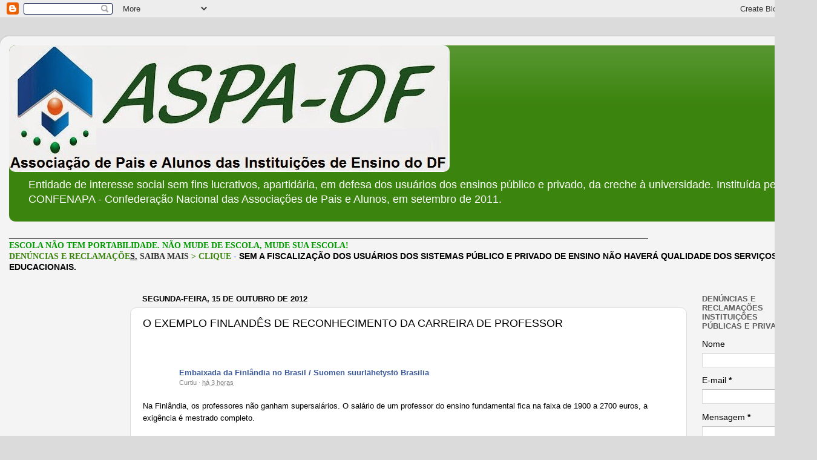

--- FILE ---
content_type: text/html; charset=UTF-8
request_url: http://www.aspadf2011.org.br/2012/10/o-exemplo-finlandes-de-reconhecimento.html
body_size: 17221
content:
<!DOCTYPE html>
<html class='v2' dir='ltr' xmlns='http://www.w3.org/1999/xhtml' xmlns:b='http://www.google.com/2005/gml/b' xmlns:data='http://www.google.com/2005/gml/data' xmlns:expr='http://www.google.com/2005/gml/expr'>
<head>
<link href='https://www.blogger.com/static/v1/widgets/335934321-css_bundle_v2.css' rel='stylesheet' type='text/css'/>
<meta content='IE=EmulateIE7' http-equiv='X-UA-Compatible'/>
<meta content='width=1100' name='viewport'/>
<meta content='text/html; charset=UTF-8' http-equiv='Content-Type'/>
<meta content='blogger' name='generator'/>
<link href='http://www.aspadf2011.org.br/favicon.ico' rel='icon' type='image/x-icon'/>
<link href='http://www.aspadf2011.org.br/2012/10/o-exemplo-finlandes-de-reconhecimento.html' rel='canonical'/>
<link rel="alternate" type="application/atom+xml" title="ASSOCIAÇÃO DE PAIS E ALUNOS DAS INSTITUIÇÕES DE ENSINO DO DF - Atom" href="http://www.aspadf2011.org.br/feeds/posts/default" />
<link rel="alternate" type="application/rss+xml" title="ASSOCIAÇÃO DE PAIS E ALUNOS DAS INSTITUIÇÕES DE ENSINO DO DF - RSS" href="http://www.aspadf2011.org.br/feeds/posts/default?alt=rss" />
<link rel="service.post" type="application/atom+xml" title="ASSOCIAÇÃO DE PAIS E ALUNOS DAS INSTITUIÇÕES DE ENSINO DO DF - Atom" href="https://www.blogger.com/feeds/5610198964328939019/posts/default" />

<link rel="alternate" type="application/atom+xml" title="ASSOCIAÇÃO DE PAIS E ALUNOS DAS INSTITUIÇÕES DE ENSINO DO DF - Atom" href="http://www.aspadf2011.org.br/feeds/5220410895270092366/comments/default" />
<!--Can't find substitution for tag [blog.ieCssRetrofitLinks]-->
<link href='http://profile.ak.fbcdn.net/hprofile-ak-prn1/174767_192563030767300_6495083_q.jpg' rel='image_src'/>
<meta content='http://www.aspadf2011.org.br/2012/10/o-exemplo-finlandes-de-reconhecimento.html' property='og:url'/>
<meta content='O EXEMPLO FINLANDÊS DE RECONHECIMENTO DA CARREIRA DE PROFESSOR' property='og:title'/>
<meta content='        Embaixada da Finlândia no Brasil / Suomen suurlähetystö Brasilia   Curtiu  ·  há 3 horas            Na Finlândia, os professores não...' property='og:description'/>
<meta content='https://lh3.googleusercontent.com/blogger_img_proxy/AEn0k_salI70NNgzyaDAUMvaIkpU9msKSZb6mSvANEaIiSvQ4zhqP5yyBstsQlhGEXiItrAxKNhOxSU_70_AoWAwmxCIsNcrOnlBngnA4EOd2QMq9Oh0LizYFk4eYmAhImAqMa77LuAK2s6poXh83XSbEJOzNtWslA=w1200-h630-p-k-no-nu' property='og:image'/>
<title>ASSOCIAÇÃO DE PAIS E ALUNOS DAS INSTITUIÇÕES DE ENSINO DO DF: O EXEMPLO FINLANDÊS DE RECONHECIMENTO DA CARREIRA DE PROFESSOR</title>
<style id='page-skin-1' type='text/css'><!--
/*-----------------------------------------------
Blogger Template Style
Name:     Picture Window
Designer: Blogger
URL:      www.blogger.com
----------------------------------------------- */
/* Content
----------------------------------------------- */
body {
font: normal normal 15px Arial, Tahoma, Helvetica, FreeSans, sans-serif;
color: #000000;
background: #dbdbdb none no-repeat scroll center center;
}
html body .region-inner {
min-width: 0;
max-width: 100%;
width: auto;
}
.content-outer {
font-size: 90%;
}
a:link {
text-decoration:none;
color: #3b840e;
}
a:visited {
text-decoration:none;
color: #000000;
}
a:hover {
text-decoration:underline;
color: #38c010;
}
.content-outer {
background: transparent url(http://www.blogblog.com/1kt/transparent/white80.png) repeat scroll top left;
-moz-border-radius: 15px;
-webkit-border-radius: 15px;
-goog-ms-border-radius: 15px;
border-radius: 15px;
-moz-box-shadow: 0 0 3px rgba(0, 0, 0, .15);
-webkit-box-shadow: 0 0 3px rgba(0, 0, 0, .15);
-goog-ms-box-shadow: 0 0 3px rgba(0, 0, 0, .15);
box-shadow: 0 0 3px rgba(0, 0, 0, .15);
margin: 30px auto;
}
.content-inner {
padding: 15px;
}
/* Header
----------------------------------------------- */
.header-outer {
background: #3b840e url(http://www.blogblog.com/1kt/transparent/header_gradient_shade.png) repeat-x scroll top left;
_background-image: none;
color: #ffffff;
-moz-border-radius: 10px;
-webkit-border-radius: 10px;
-goog-ms-border-radius: 10px;
border-radius: 10px;
}
.Header img, .Header #header-inner {
-moz-border-radius: 10px;
-webkit-border-radius: 10px;
-goog-ms-border-radius: 10px;
border-radius: 10px;
}
.header-inner .Header .titlewrapper,
.header-inner .Header .descriptionwrapper {
padding-left: 30px;
padding-right: 30px;
}
.Header h1 {
font: normal normal 36px Arial, Tahoma, Helvetica, FreeSans, sans-serif;
text-shadow: 1px 1px 3px rgba(0, 0, 0, 0.3);
}
.Header h1 a {
color: #ffffff;
}
.Header .description {
font-size: 130%;
}
/* Tabs
----------------------------------------------- */
.tabs-inner {
margin: .5em 0 0;
padding: 0;
}
.tabs-inner .section {
margin: 0;
}
.tabs-inner .widget ul {
padding: 0;
background: #f3f3f3 url(http://www.blogblog.com/1kt/transparent/tabs_gradient_shade.png) repeat scroll bottom;
-moz-border-radius: 10px;
-webkit-border-radius: 10px;
-goog-ms-border-radius: 10px;
border-radius: 10px;
}
.tabs-inner .widget li {
border: none;
}
.tabs-inner .widget li a {
display: inline-block;
padding: .5em 1em;
margin-right: 0;
color: #3b840e;
font: normal normal 15px Arial, Tahoma, Helvetica, FreeSans, sans-serif;
-moz-border-radius: 0 0 0 0;
-webkit-border-top-left-radius: 0;
-webkit-border-top-right-radius: 0;
-goog-ms-border-radius: 0 0 0 0;
border-radius: 0 0 0 0;
background: transparent none no-repeat scroll top left;
border-right: 1px solid #cacaca;
}
.tabs-inner .widget li:first-child a {
padding-left: 1.25em;
-moz-border-radius-topleft: 10px;
-moz-border-radius-bottomleft: 10px;
-webkit-border-top-left-radius: 10px;
-webkit-border-bottom-left-radius: 10px;
-goog-ms-border-top-left-radius: 10px;
-goog-ms-border-bottom-left-radius: 10px;
border-top-left-radius: 10px;
border-bottom-left-radius: 10px;
}
.tabs-inner .widget li.selected a,
.tabs-inner .widget li a:hover {
position: relative;
z-index: 1;
background: #ffffff url(http://www.blogblog.com/1kt/transparent/tabs_gradient_shade.png) repeat scroll bottom;
color: #000000;
-moz-box-shadow: 0 0 0 rgba(0, 0, 0, .15);
-webkit-box-shadow: 0 0 0 rgba(0, 0, 0, .15);
-goog-ms-box-shadow: 0 0 0 rgba(0, 0, 0, .15);
box-shadow: 0 0 0 rgba(0, 0, 0, .15);
}
/* Headings
----------------------------------------------- */
h2 {
font: bold normal 13px Arial, Tahoma, Helvetica, FreeSans, sans-serif;
text-transform: uppercase;
color: #5e5e5e;
margin: .5em 0;
}
/* Main
----------------------------------------------- */
.main-outer {
background: transparent none repeat scroll top center;
-moz-border-radius: 0 0 0 0;
-webkit-border-top-left-radius: 0;
-webkit-border-top-right-radius: 0;
-webkit-border-bottom-left-radius: 0;
-webkit-border-bottom-right-radius: 0;
-goog-ms-border-radius: 0 0 0 0;
border-radius: 0 0 0 0;
-moz-box-shadow: 0 0 0 rgba(0, 0, 0, .15);
-webkit-box-shadow: 0 0 0 rgba(0, 0, 0, .15);
-goog-ms-box-shadow: 0 0 0 rgba(0, 0, 0, .15);
box-shadow: 0 0 0 rgba(0, 0, 0, .15);
}
.main-inner {
padding: 15px 5px 20px;
}
.main-inner .column-center-inner {
padding: 0 0;
}
.main-inner .column-left-inner {
padding-left: 0;
}
.main-inner .column-right-inner {
padding-right: 0;
}
/* Posts
----------------------------------------------- */
h3.post-title {
margin: 0;
font: normal normal 18px Arial, Tahoma, Helvetica, FreeSans, sans-serif;
}
.comments h4 {
margin: 1em 0 0;
font: normal normal 18px Arial, Tahoma, Helvetica, FreeSans, sans-serif;
}
.date-header span {
color: #000000;
}
.post-outer {
background-color: #ffffff;
border: solid 1px #dbdbdb;
-moz-border-radius: 10px;
-webkit-border-radius: 10px;
border-radius: 10px;
-goog-ms-border-radius: 10px;
padding: 15px 20px;
margin: 0 -20px 20px;
}
.post-body {
line-height: 1.4;
font-size: 110%;
position: relative;
}
.post-header {
margin: 0 0 1.5em;
color: #959595;
line-height: 1.6;
}
.post-footer {
margin: .5em 0 0;
color: #959595;
line-height: 1.6;
}
#blog-pager {
font-size: 140%
}
#comments .comment-author {
padding-top: 1.5em;
border-top: dashed 1px #ccc;
border-top: dashed 1px rgba(128, 128, 128, .5);
background-position: 0 1.5em;
}
#comments .comment-author:first-child {
padding-top: 0;
border-top: none;
}
.avatar-image-container {
margin: .2em 0 0;
}
/* Comments
----------------------------------------------- */
.comments .comments-content .icon.blog-author {
background-repeat: no-repeat;
background-image: url([data-uri]);
}
.comments .comments-content .loadmore a {
border-top: 1px solid #38c010;
border-bottom: 1px solid #38c010;
}
.comments .continue {
border-top: 2px solid #38c010;
}
/* Widgets
----------------------------------------------- */
.widget ul, .widget #ArchiveList ul.flat {
padding: 0;
list-style: none;
}
.widget ul li, .widget #ArchiveList ul.flat li {
border-top: dashed 1px #ccc;
border-top: dashed 1px rgba(128, 128, 128, .5);
}
.widget ul li:first-child, .widget #ArchiveList ul.flat li:first-child {
border-top: none;
}
.widget .post-body ul {
list-style: disc;
}
.widget .post-body ul li {
border: none;
}
/* Footer
----------------------------------------------- */
.footer-outer {
color:#ececec;
background: transparent url(http://www.blogblog.com/1kt/transparent/black50.png) repeat scroll top left;
-moz-border-radius: 10px 10px 10px 10px;
-webkit-border-top-left-radius: 10px;
-webkit-border-top-right-radius: 10px;
-webkit-border-bottom-left-radius: 10px;
-webkit-border-bottom-right-radius: 10px;
-goog-ms-border-radius: 10px 10px 10px 10px;
border-radius: 10px 10px 10px 10px;
-moz-box-shadow: 0 0 0 rgba(0, 0, 0, .15);
-webkit-box-shadow: 0 0 0 rgba(0, 0, 0, .15);
-goog-ms-box-shadow: 0 0 0 rgba(0, 0, 0, .15);
box-shadow: 0 0 0 rgba(0, 0, 0, .15);
}
.footer-inner {
padding: 10px 5px 20px;
}
.footer-outer a {
color: #daffec;
}
.footer-outer a:visited {
color: #95cab0;
}
.footer-outer a:hover {
color: #ffffff;
}
.footer-outer .widget h2 {
color: #b8b8b8;
}
/* Mobile
----------------------------------------------- */
html body.mobile {
height: auto;
}
html body.mobile {
min-height: 480px;
background-size: 100% auto;
}
.mobile .body-fauxcolumn-outer {
background: transparent none repeat scroll top left;
}
html .mobile .mobile-date-outer, html .mobile .blog-pager {
border-bottom: none;
background: transparent none repeat scroll top center;
margin-bottom: 10px;
}
.mobile .date-outer {
background: transparent none repeat scroll top center;
}
.mobile .header-outer, .mobile .main-outer,
.mobile .post-outer, .mobile .footer-outer {
-moz-border-radius: 0;
-webkit-border-radius: 0;
-goog-ms-border-radius: 0;
border-radius: 0;
}
.mobile .content-outer,
.mobile .main-outer,
.mobile .post-outer {
background: inherit;
border: none;
}
.mobile .content-outer {
font-size: 100%;
}
.mobile-link-button {
background-color: #3b840e;
}
.mobile-link-button a:link, .mobile-link-button a:visited {
color: #ffffff;
}
.mobile-index-contents {
color: #000000;
}
.mobile .tabs-inner .PageList .widget-content {
background: #ffffff url(http://www.blogblog.com/1kt/transparent/tabs_gradient_shade.png) repeat scroll bottom;
color: #000000;
}
.mobile .tabs-inner .PageList .widget-content .pagelist-arrow {
border-left: 1px solid #cacaca;
}

--></style>
<style id='template-skin-1' type='text/css'><!--
body {
min-width: 1350px;
}
.content-outer, .content-fauxcolumn-outer, .region-inner {
min-width: 1350px;
max-width: 1350px;
_width: 1350px;
}
.main-inner .columns {
padding-left: 200px;
padding-right: 200px;
}
.main-inner .fauxcolumn-center-outer {
left: 200px;
right: 200px;
/* IE6 does not respect left and right together */
_width: expression(this.parentNode.offsetWidth -
parseInt("200px") -
parseInt("200px") + 'px');
}
.main-inner .fauxcolumn-left-outer {
width: 200px;
}
.main-inner .fauxcolumn-right-outer {
width: 200px;
}
.main-inner .column-left-outer {
width: 200px;
right: 100%;
margin-left: -200px;
}
.main-inner .column-right-outer {
width: 200px;
margin-right: -200px;
}
#layout {
min-width: 0;
}
#layout .content-outer {
min-width: 0;
width: 800px;
}
#layout .region-inner {
min-width: 0;
width: auto;
}
--></style>
<link href='https://www.blogger.com/dyn-css/authorization.css?targetBlogID=5610198964328939019&amp;zx=e13d863c-f693-4b6a-aee6-0b46f7f13e7b' media='none' onload='if(media!=&#39;all&#39;)media=&#39;all&#39;' rel='stylesheet'/><noscript><link href='https://www.blogger.com/dyn-css/authorization.css?targetBlogID=5610198964328939019&amp;zx=e13d863c-f693-4b6a-aee6-0b46f7f13e7b' rel='stylesheet'/></noscript>
<meta name='google-adsense-platform-account' content='ca-host-pub-1556223355139109'/>
<meta name='google-adsense-platform-domain' content='blogspot.com'/>

<!-- data-ad-client=ca-pub-7126737486803639 -->

</head>
<body class='loading variant-shade'>
<div class='navbar section' id='navbar'><div class='widget Navbar' data-version='1' id='Navbar1'><script type="text/javascript">
    function setAttributeOnload(object, attribute, val) {
      if(window.addEventListener) {
        window.addEventListener('load',
          function(){ object[attribute] = val; }, false);
      } else {
        window.attachEvent('onload', function(){ object[attribute] = val; });
      }
    }
  </script>
<div id="navbar-iframe-container"></div>
<script type="text/javascript" src="https://apis.google.com/js/platform.js"></script>
<script type="text/javascript">
      gapi.load("gapi.iframes:gapi.iframes.style.bubble", function() {
        if (gapi.iframes && gapi.iframes.getContext) {
          gapi.iframes.getContext().openChild({
              url: 'https://www.blogger.com/navbar/5610198964328939019?po\x3d5220410895270092366\x26origin\x3dhttp://www.aspadf2011.org.br',
              where: document.getElementById("navbar-iframe-container"),
              id: "navbar-iframe"
          });
        }
      });
    </script><script type="text/javascript">
(function() {
var script = document.createElement('script');
script.type = 'text/javascript';
script.src = '//pagead2.googlesyndication.com/pagead/js/google_top_exp.js';
var head = document.getElementsByTagName('head')[0];
if (head) {
head.appendChild(script);
}})();
</script>
</div></div>
<div class='body-fauxcolumns'>
<div class='fauxcolumn-outer body-fauxcolumn-outer'>
<div class='cap-top'>
<div class='cap-left'></div>
<div class='cap-right'></div>
</div>
<div class='fauxborder-left'>
<div class='fauxborder-right'></div>
<div class='fauxcolumn-inner'>
</div>
</div>
<div class='cap-bottom'>
<div class='cap-left'></div>
<div class='cap-right'></div>
</div>
</div>
</div>
<div class='content'>
<div class='content-fauxcolumns'>
<div class='fauxcolumn-outer content-fauxcolumn-outer'>
<div class='cap-top'>
<div class='cap-left'></div>
<div class='cap-right'></div>
</div>
<div class='fauxborder-left'>
<div class='fauxborder-right'></div>
<div class='fauxcolumn-inner'>
</div>
</div>
<div class='cap-bottom'>
<div class='cap-left'></div>
<div class='cap-right'></div>
</div>
</div>
</div>
<div class='content-outer'>
<div class='content-cap-top cap-top'>
<div class='cap-left'></div>
<div class='cap-right'></div>
</div>
<div class='fauxborder-left content-fauxborder-left'>
<div class='fauxborder-right content-fauxborder-right'></div>
<div class='content-inner'>
<header>
<div class='header-outer'>
<div class='header-cap-top cap-top'>
<div class='cap-left'></div>
<div class='cap-right'></div>
</div>
<div class='fauxborder-left header-fauxborder-left'>
<div class='fauxborder-right header-fauxborder-right'></div>
<div class='region-inner header-inner'>
<div class='header section' id='header'><div class='widget Header' data-version='1' id='Header1'>
<div id='header-inner'>
<a href='http://www.aspadf2011.org.br/' style='display: block'>
<img alt='ASSOCIAÇÃO DE PAIS E ALUNOS DAS INSTITUIÇÕES DE ENSINO DO DF' height='209px; ' id='Header1_headerimg' src='https://blogger.googleusercontent.com/img/b/R29vZ2xl/AVvXsEgXtkeudKCa1wmbGcf5X1YLplzpP9NpKJY8Tw5AsVkbDzg6dbyKfsZD6C8Vl77oiiBC5VoX9fBj2oSw1K1nS42UOT4G85A7raE5jyy7We1qWPqXQzf3sqzYeidvRTk5GqUn_vRFLKAzzJQ/s760/Logo001.jpg' style='display: block' width='728px; '/>
</a>
<div class='descriptionwrapper'>
<p class='description'><span>Entidade de interesse social sem fins lucrativos, apartidária, em defesa dos usuários dos ensinos público e privado, da creche à universidade. Instituída pela CONFENAPA - Confederação Nacional das Associações de Pais e  Alunos,  em  setembro de 2011.</span></p>
</div>
</div>
</div></div>
</div>
</div>
<div class='header-cap-bottom cap-bottom'>
<div class='cap-left'></div>
<div class='cap-right'></div>
</div>
</div>
</header>
<div class='tabs-outer'>
<div class='tabs-cap-top cap-top'>
<div class='cap-left'></div>
<div class='cap-right'></div>
</div>
<div class='fauxborder-left tabs-fauxborder-left'>
<div class='fauxborder-right tabs-fauxborder-right'></div>
<div class='region-inner tabs-inner'>
<div class='tabs section' id='crosscol'><div class='widget Text' data-version='1' id='Text2'>
<div class='widget-content'>
<blockquote style="font-family: Georgia, serif; font-size: 100%; font-style: normal; font-variant: normal; font-weight: normal; line-height: normal;"></blockquote><div style="font-weight: normal;"><span style="font-size:100%;">____________________________________________________________________________________________________________________________________</span></div><div><span class="Apple-style-span"><div style="font-weight: normal;"><span style="color:#009900;"><b><span style="font-family:Georgia, serif;">ESCOLA NÃO TEM PORTABILIDADE. NÃO MUDE DE ESCOLA, MUDE SUA ESCOLA!</span></b></span></div><div style="font-weight: normal;"><b  style="font-size:100%;"><span style="font-family:Georgia, serif;"><a href="http://www.aspadf2011.org.br/p/novos-desafios.html">DENÚNCIAS E RECLAMAÇÕE</a><u>S.</u> </span><span style="font-family:Georgia, serif;color:#333333;">SAIBA MAIS</span><span style="font-family:Georgia, serif;color:#ff0000;"> </span><span style="font-family:Georgia, serif;color:#3366ff;"><a href="http://www.aspadf2011.org.br/p/novos-desafios.html">> CLIQUE</a>  - </span></b><b style="font-size: 100%; text-align: center;">SEM A FISCALIZAÇÃO DOS USUÁRIOS DOS SISTEMAS PÚBLICO E PRIVADO  DE ENSINO NÃO HAVERÁ QUALIDADE DOS SERVIÇOS EDUCACIONAIS.</b></div><blockquote style="font-family: Georgia, serif; font-size: 100%; font-style: normal; font-variant: normal; font-weight: normal; line-height: normal;"></blockquote></span></div>
</div>
<div class='clear'></div>
</div></div>
<div class='tabs no-items section' id='crosscol-overflow'></div>
</div>
</div>
<div class='tabs-cap-bottom cap-bottom'>
<div class='cap-left'></div>
<div class='cap-right'></div>
</div>
</div>
<div class='main-outer'>
<div class='main-cap-top cap-top'>
<div class='cap-left'></div>
<div class='cap-right'></div>
</div>
<div class='fauxborder-left main-fauxborder-left'>
<div class='fauxborder-right main-fauxborder-right'></div>
<div class='region-inner main-inner'>
<div class='columns fauxcolumns'>
<div class='fauxcolumn-outer fauxcolumn-center-outer'>
<div class='cap-top'>
<div class='cap-left'></div>
<div class='cap-right'></div>
</div>
<div class='fauxborder-left'>
<div class='fauxborder-right'></div>
<div class='fauxcolumn-inner'>
</div>
</div>
<div class='cap-bottom'>
<div class='cap-left'></div>
<div class='cap-right'></div>
</div>
</div>
<div class='fauxcolumn-outer fauxcolumn-left-outer'>
<div class='cap-top'>
<div class='cap-left'></div>
<div class='cap-right'></div>
</div>
<div class='fauxborder-left'>
<div class='fauxborder-right'></div>
<div class='fauxcolumn-inner'>
</div>
</div>
<div class='cap-bottom'>
<div class='cap-left'></div>
<div class='cap-right'></div>
</div>
</div>
<div class='fauxcolumn-outer fauxcolumn-right-outer'>
<div class='cap-top'>
<div class='cap-left'></div>
<div class='cap-right'></div>
</div>
<div class='fauxborder-left'>
<div class='fauxborder-right'></div>
<div class='fauxcolumn-inner'>
</div>
</div>
<div class='cap-bottom'>
<div class='cap-left'></div>
<div class='cap-right'></div>
</div>
</div>
<!-- corrects IE6 width calculation -->
<div class='columns-inner'>
<div class='column-center-outer'>
<div class='column-center-inner'>
<div class='main section' id='main'><div class='widget Blog' data-version='1' id='Blog1'>
<div class='blog-posts hfeed'>

          <div class="date-outer">
        
<h2 class='date-header'><span>segunda-feira, 15 de outubro de 2012</span></h2>

          <div class="date-posts">
        
<div class='post-outer'>
<div class='post hentry'>
<a name='5220410895270092366'></a>
<h3 class='post-title entry-title'>
O EXEMPLO FINLANDÊS DE RECONHECIMENTO DA CARREIRA DE PROFESSOR
</h3>
<div class='post-header'>
<div class='post-header-line-1'></div>
</div>
<div class='post-body entry-content' id='post-body-5220410895270092366'>
<div dir="ltr" style="text-align: left;" trbidi="on">
<br />
<br />
<div class="clearfix fbPhotoSnowliftAuthorInfo" style="zoom: 1;">
<div class="lfloat" id="fbPhotoSnowliftAuthorPic" style="float: left; margin-right: 10px;">
<a href="http://www.facebook.com/embaixadafinlandia" style="color: #3b5998; cursor: pointer; text-decoration: none;"><img alt="" class="_s0 _rw img" src="http://profile.ak.fbcdn.net/hprofile-ak-prn1/174767_192563030767300_6495083_q.jpg" style="border: 0px; display: block; height: 50px; width: 50px;" /></a></div>
<div>
<div class="fbPhotoContributorName" id="fbPhotoSnowliftAuthorName" style="display: inline; font-size: 13px; font-weight: bold; line-height: 18px; padding-bottom: 3px; padding-top: 1px;">
<a data-hovercard="/ajax/hovercard/page.php?id=192563030767300" href="http://www.facebook.com/embaixadafinlandia" style="color: #3b5998; cursor: pointer; text-decoration: none;">Embaixada da Finlândia no Brasil / Suomen suurlähetystö Brasilia</a></div>
<div class="mrs fsm fwn fcg" style="color: grey; font-size: 11px; margin-right: 5px;">
<span id="fbPhotoSnowliftSubscribe"><span class="photoViewerFollowedMsg unsubFlyoutEnabled" style="display: inline;">Curtiu</span>&nbsp;&#183;&nbsp;</span><a href="http://www.facebook.com/photo.php?fbid=505852212771712&amp;set=a.397706560252945.99420.192563030767300&amp;type=1&amp;theater#" id="u4xby6532" style="color: #3b5998; cursor: pointer; text-decoration: none;"></a><span id="fbPhotoSnowliftTimestamp"><abbr class="timestamp livetimestamp" data-utime="1350326628" style="border-bottom-style: none;" title="segunda, 15 de Outubro de 2012 às 15:43">há 3 horas</abbr>&nbsp;</span><div class="mls" id="fbPhotoSnowliftAudienceSelector" style="display: inline-block; margin-bottom: -4px; margin-left: 0px; vertical-align: top;">
<a class="uiStreamPrivacy inlineBlock fbStreamPrivacy fbPrivacyAudienceIndicator" data-hover="tooltip" href="http://www.facebook.com/photo.php?fbid=505852212771712&amp;set=a.397706560252945.99420.192563030767300&amp;type=1&amp;theater#" style="color: #3b5998; cursor: pointer; display: inline-block; text-decoration: none; zoom: 1;" title="Público"><i class="lock img sp_6x2a31 sx_7218bf" style="background-image: url(http://static.ak.fbcdn.net/rsrc.php/v2/yK/x/ELuVu667uh_.png); background-position: -13px -409px; background-repeat: no-repeat no-repeat; background-size: auto; bottom: -1px; display: inline-block; height: 12px; margin-bottom: -5px; position: relative; vertical-align: top; width: 12px;"></i></a></div>
</div>
<div class="fsm fwn fcg" style="color: grey; font-size: 11px;">
<div class="fbPhotosOnProfile" id="fbPhotoSnowliftOnProfile" style="padding-top: 0px;">
</div>
</div>
</div>
</div>
<span aria-live="polite" class="fbPhotosPhotoCaption" id="fbPhotoSnowliftCaption" style="display: inline; font-size: 13px; line-height: 18px; outline: none; width: auto;" tabindex="0"><br />Na Finlândia, os professores não ganham supersalários. O salário de um professor do ensino fundamental fica na faixa de 1900 a 2700 euros, a exigência é mestrado completo.<br /><br />Mas os professores ganham algo melhor: valorização. O respeito pela profissão se vê, por exemplo, no fato de que é um dos vestibulares mais difíceis. Somente os melhores alunos conseguem ingressar a carreira docente.<br /><br />FELIZ DIA DO PROFESSOR!<br /><br />Foto: Amanda Soila.</span><div class="fbPhotoPagesTagList" id="fbPhotoSnowliftPagesTagList">
</div>
<div class="pts fbPhotoLegacyTagList" id="fbPhotoSnowliftLegacyTagList" style="padding-top: 5px;">
<div>
</div>
</div>
<div class="separator" style="clear: both; text-align: center;">
<a href="https://blogger.googleusercontent.com/img/b/R29vZ2xl/AVvXsEiheVgVqPDuhgy-Y2Sg5BoL2KZmJUhwnHK2NZHo8IL6-GKKL7qp6IKJufd_hLQ6tmBIMjJpncva_W1bLtR0lfT7k_SWIJQTGeDzGepsV0I2sVvLtSxjA_FX5y9tAfX59bykqbW5k49C-Es/s1600/FINLANDIA564872_505852212771712_174784544_n.jpg" imageanchor="1" style="margin-left: 1em; margin-right: 1em;"><img border="0" height="425" src="https://blogger.googleusercontent.com/img/b/R29vZ2xl/AVvXsEiheVgVqPDuhgy-Y2Sg5BoL2KZmJUhwnHK2NZHo8IL6-GKKL7qp6IKJufd_hLQ6tmBIMjJpncva_W1bLtR0lfT7k_SWIJQTGeDzGepsV0I2sVvLtSxjA_FX5y9tAfX59bykqbW5k49C-Es/s640/FINLANDIA564872_505852212771712_174784544_n.jpg" width="640" /></a></div>
<div class="pts fbPhotoLegacyTagList" id="fbPhotoSnowliftLegacyTagList" style="padding-top: 5px;">
<br /></div>
<div class="fbPhotosPhotoOwnerButtons stat_elem" id="fbPhotoSnowliftOwnerButtons" style="line-height: 20px;">
</div>
<div class="fbPhotosSnowliftFeedback" id="fbPhotoSnowliftFeedback" style="margin-top: 8px;">
<div id="fbPhotoUndoSpamReport" style="background-color: white; color: #333333; font-family: 'lucida grande', tahoma, verdana, arial, sans-serif; font-size: 11.199999809265137px; line-height: 11.199999809265137px;">
</div>
</div>
</div>
<div style='clear: both;'></div>
</div>
<div class='post-footer'>
<div class='post-footer-line post-footer-line-1'><span class='post-author vcard'>
Postado por
<span class='fn'>ASPA DF</span>
</span>
<span class='post-timestamp'>
às
<a class='timestamp-link' href='http://www.aspadf2011.org.br/2012/10/o-exemplo-finlandes-de-reconhecimento.html' rel='bookmark' title='permanent link'><abbr class='published' title='2012-10-15T15:17:00-07:00'>15:17</abbr></a>
</span>
<span class='post-comment-link'>
</span>
<span class='post-icons'>
<span class='item-action'>
<a href='https://www.blogger.com/email-post/5610198964328939019/5220410895270092366' title='Enviar esta postagem'>
<img alt='' class='icon-action' height='13' src='http://img1.blogblog.com/img/icon18_email.gif' width='18'/>
</a>
</span>
<span class='item-control blog-admin pid-259026722'>
<a href='https://www.blogger.com/post-edit.g?blogID=5610198964328939019&postID=5220410895270092366&from=pencil' title='Editar post'>
<img alt='' class='icon-action' height='18' src='https://resources.blogblog.com/img/icon18_edit_allbkg.gif' width='18'/>
</a>
</span>
</span>
<div class='post-share-buttons goog-inline-block'>
<a class='goog-inline-block share-button sb-email' href='https://www.blogger.com/share-post.g?blogID=5610198964328939019&postID=5220410895270092366&target=email' target='_blank' title='Enviar por e-mail'><span class='share-button-link-text'>Enviar por e-mail</span></a><a class='goog-inline-block share-button sb-blog' href='https://www.blogger.com/share-post.g?blogID=5610198964328939019&postID=5220410895270092366&target=blog' onclick='window.open(this.href, "_blank", "height=270,width=475"); return false;' target='_blank' title='Postar no blog!'><span class='share-button-link-text'>Postar no blog!</span></a><a class='goog-inline-block share-button sb-twitter' href='https://www.blogger.com/share-post.g?blogID=5610198964328939019&postID=5220410895270092366&target=twitter' target='_blank' title='Compartilhar no X'><span class='share-button-link-text'>Compartilhar no X</span></a><a class='goog-inline-block share-button sb-facebook' href='https://www.blogger.com/share-post.g?blogID=5610198964328939019&postID=5220410895270092366&target=facebook' onclick='window.open(this.href, "_blank", "height=430,width=640"); return false;' target='_blank' title='Compartilhar no Facebook'><span class='share-button-link-text'>Compartilhar no Facebook</span></a><a class='goog-inline-block share-button sb-pinterest' href='https://www.blogger.com/share-post.g?blogID=5610198964328939019&postID=5220410895270092366&target=pinterest' target='_blank' title='Compartilhar com o Pinterest'><span class='share-button-link-text'>Compartilhar com o Pinterest</span></a>
</div>
</div>
<div class='post-footer-line post-footer-line-2'><span class='post-labels'>
</span>
</div>
<div class='post-footer-line post-footer-line-3'><span class='post-location'>
</span>
</div>
</div>
</div>
<div class='comments' id='comments'>
<a name='comments'></a>
<h4>Nenhum comentário:</h4>
<div id='Blog1_comments-block-wrapper'>
<dl class='avatar-comment-indent' id='comments-block'>
</dl>
</div>
<p class='comment-footer'>
<div class='comment-form'>
<a name='comment-form'></a>
<h4 id='comment-post-message'>Postar um comentário</h4>
<p>SUA OPINIÃO É MUITO IMPORTANTE PARA A ASPA.<br />POR GENTILEZA,ENVIE UM E-MAIL PARA: aspadf11@gmail.com PARA FUTUROS CONTATOS.<br />GRATOS.</p>
<a href='https://www.blogger.com/comment/frame/5610198964328939019?po=5220410895270092366&hl=pt-BR&saa=85391&origin=http://www.aspadf2011.org.br' id='comment-editor-src'></a>
<iframe allowtransparency='true' class='blogger-iframe-colorize blogger-comment-from-post' frameborder='0' height='410px' id='comment-editor' name='comment-editor' src='' width='100%'></iframe>
<script src='https://www.blogger.com/static/v1/jsbin/2830521187-comment_from_post_iframe.js' type='text/javascript'></script>
<script type='text/javascript'>
      BLOG_CMT_createIframe('https://www.blogger.com/rpc_relay.html');
    </script>
</div>
</p>
</div>
</div>

        </div></div>
      
</div>
<div class='blog-pager' id='blog-pager'>
<span id='blog-pager-newer-link'>
<a class='blog-pager-newer-link' href='http://www.aspadf2011.org.br/2012/10/data-limite-31-de-marco-novamente-em.html' id='Blog1_blog-pager-newer-link' title='Postagem mais recente'>Postagem mais recente</a>
</span>
<span id='blog-pager-older-link'>
<a class='blog-pager-older-link' href='http://www.aspadf2011.org.br/2012/10/distritais-apoiam-luta-de-pais-para.html' id='Blog1_blog-pager-older-link' title='Postagem mais antiga'>Postagem mais antiga</a>
</span>
<a class='home-link' href='http://www.aspadf2011.org.br/'>Página inicial</a>
</div>
<div class='clear'></div>
<div class='post-feeds'>
<div class='feed-links'>
Assinar:
<a class='feed-link' href='http://www.aspadf2011.org.br/feeds/5220410895270092366/comments/default' target='_blank' type='application/atom+xml'>Postar comentários (Atom)</a>
</div>
</div>
</div></div>
</div>
</div>
<div class='column-left-outer'>
<div class='column-left-inner'>
<aside>
<div class='sidebar section' id='sidebar-left-1'><div class='widget AdSense' data-version='1' id='AdSense1'>
<div class='widget-content'>
<script async src="//pagead2.googlesyndication.com/pagead/js/adsbygoogle.js"></script>
<!-- aspadf_sidebar-left-1_AdSense1_1x1_as -->
<ins class="adsbygoogle"
     style="display:block"
     data-ad-client="ca-pub-7126737486803639"
     data-ad-host="ca-host-pub-1556223355139109"
     data-ad-slot="3934637907"
     data-ad-format="auto"></ins>
<script>
(adsbygoogle = window.adsbygoogle || []).push({});
</script>
<div class='clear'></div>
</div>
</div><div class='widget Stats' data-version='1' id='Stats1'>
<h2>Acessos</h2>
<div class='widget-content'>
<div id='Stats1_content' style='display: none;'>
<script src='https://www.gstatic.com/charts/loader.js' type='text/javascript'></script>
<span id='Stats1_sparklinespan' style='display:inline-block; width:75px; height:30px'></span>
<span class='counter-wrapper text-counter-wrapper' id='Stats1_totalCount'>
</span>
<div class='clear'></div>
</div>
</div>
</div><div class='widget Feed' data-version='1' id='Feed4'>
<h2>ASSOCIAÇÃO DE PAIS E ALUNOS DAS INSTITUIÇÕES DE ENSINO DO DF</h2>
<div class='widget-content' id='Feed4_feedItemListDisplay'>
<span style='filter: alpha(25); opacity: 0.25;'>
<a href='http://www.aspadf2011.org.br/feeds/posts/default'>Carregando...</a>
</span>
</div>
<div class='clear'></div>
</div><div class='widget Translate' data-version='1' id='Translate1'>
<h2 class='title'>Translate</h2>
<div id='google_translate_element'></div>
<script>
    function googleTranslateElementInit() {
      new google.translate.TranslateElement({
        pageLanguage: 'pt',
        autoDisplay: 'true',
        layout: google.translate.TranslateElement.InlineLayout.VERTICAL
      }, 'google_translate_element');
    }
  </script>
<script src='//translate.google.com/translate_a/element.js?cb=googleTranslateElementInit'></script>
<div class='clear'></div>
</div><div class='widget BlogSearch' data-version='1' id='BlogSearch1'>
<h2 class='title'>Pesquisar este blog</h2>
<div class='widget-content'>
<div id='BlogSearch1_form'>
<form action='http://www.aspadf2011.org.br/search' class='gsc-search-box' target='_top'>
<table cellpadding='0' cellspacing='0' class='gsc-search-box'>
<tbody>
<tr>
<td class='gsc-input'>
<input autocomplete='off' class='gsc-input' name='q' size='10' title='search' type='text' value=''/>
</td>
<td class='gsc-search-button'>
<input class='gsc-search-button' title='search' type='submit' value='Pesquisar'/>
</td>
</tr>
</tbody>
</table>
</form>
</div>
</div>
<div class='clear'></div>
</div><div class='widget Image' data-version='1' id='Image9'>
<h2>Correio Braziliense</h2>
<div class='widget-content'>
<a href='http://www.correiobraziliense.com.br/euestudante/EuEstudante/'>
<img alt='Correio Braziliense' height='40' id='Image9_img' src='https://blogger.googleusercontent.com/img/b/R29vZ2xl/AVvXsEiJCs1uYCPbTFLjxPga0z8KDE9BtcVli9MJfXohtTuTqfdLjDVYnTahR08bI2C3TvwIjLD4Y_JqqEMNo89lLM15dHgX9P_Mc6h8PV8owYpPL5boLPqQxSpzDPteS32ewE40l1GBFMRgmZ0/s1600/Eu+Estudante.png' width='190'/>
</a>
<br/>
</div>
<div class='clear'></div>
</div><div class='widget Image' data-version='1' id='Image7'>
<h2>MISSÃO ALUNO</h2>
<div class='widget-content'>
<a href='http://cbn.globoradio.globo.com/colunas/missao-aluno/MISSAO-ALUNO.htm'>
<img alt='MISSÃO ALUNO' height='64' id='Image7_img' src='https://blogger.googleusercontent.com/img/b/R29vZ2xl/AVvXsEgBH3bIqa9hExzdPh7TggE9dXP60Lvbfts29UD5N3H23mMT5Wd9qZOOfXLW37MEB3HwZv23g9arNbd8u01r4M9YZFVFM5H_NVp1XIufU2bjmDIHl06EGvn8i2AMxoSTCEV-0HvOrtO18d8/s176/cbn.jpg' width='176'/>
</a>
<br/>
</div>
<div class='clear'></div>
</div><div class='widget Image' data-version='1' id='Image5'>
<h2>SIGA</h2>
<div class='widget-content'>
<a href='https://twitter.com/ASPADF'>
<img alt='SIGA' height='72' id='Image5_img' src='https://blogger.googleusercontent.com/img/b/R29vZ2xl/AVvXsEjFQQsR3YmtAC8PopRY4rZ5H9-U70ZPKmu3LTgOplgVPHR4iHa5yPHJuWTuzviGwcP3Q04YL5Tenh0N_SZMpfHvh5v5_IJX6wS3BpxsoCSfN5beKKmT3RSmbxQaagxoCIGJ-l_MTrKSsIU/s1600/TWITTER.jpg' width='190'/>
</a>
<br/>
</div>
<div class='clear'></div>
</div><div class='widget Image' data-version='1' id='Image6'>
<h2>SIGA</h2>
<div class='widget-content'>
<a href='https://www.facebook.com/pages/Aspa-DF/267632336689805'>
<img alt='SIGA' height='67' id='Image6_img' src='https://blogger.googleusercontent.com/img/b/R29vZ2xl/AVvXsEjZcgPCfSBNc1eFAWp26rgeoPVwxHr1-8gwJQ-fmGFfE7ScFCOLDXmg03FwYk7FstBK-hyOGORlsR8iWz_zy0PhvG3YakWDntFmOPkEyV12X8z-31bDXuEnlsvzmz0rv9tzIDUeXWxUAVA/s1600/FACE.jpg' width='190'/>
</a>
<br/>
</div>
<div class='clear'></div>
</div><div class='widget Image' data-version='1' id='Image4'>
<h2>SIGA</h2>
<div class='widget-content'>
<a href='http://www.youtube.com/aspadf'>
<img alt='SIGA' height='76' id='Image4_img' src='https://blogger.googleusercontent.com/img/b/R29vZ2xl/AVvXsEj88eOQHqz_5_QD3FjPyvg2qoKisMLdTGaVmK8fyf-6WI6p_rQLmOJRPscHOwLiEy9W53BL8ms1gttX-_nlwj55ZjVS2yaXBEYiVfek7Ktf9oHOxUV0tYJmKySoJSREduPjwYKzPCiaXFs/s190/youtube.jpg' width='190'/>
</a>
<br/>
</div>
<div class='clear'></div>
</div><div class='widget Followers' data-version='1' id='Followers1'>
<h2 class='title'>Seguidores</h2>
<div class='widget-content'>
<div id='Followers1-wrapper'>
<div style='margin-right:2px;'>
<div><script type="text/javascript" src="https://apis.google.com/js/platform.js"></script>
<div id="followers-iframe-container"></div>
<script type="text/javascript">
    window.followersIframe = null;
    function followersIframeOpen(url) {
      gapi.load("gapi.iframes", function() {
        if (gapi.iframes && gapi.iframes.getContext) {
          window.followersIframe = gapi.iframes.getContext().openChild({
            url: url,
            where: document.getElementById("followers-iframe-container"),
            messageHandlersFilter: gapi.iframes.CROSS_ORIGIN_IFRAMES_FILTER,
            messageHandlers: {
              '_ready': function(obj) {
                window.followersIframe.getIframeEl().height = obj.height;
              },
              'reset': function() {
                window.followersIframe.close();
                followersIframeOpen("https://www.blogger.com/followers/frame/5610198964328939019?colors\x3dCgt0cmFuc3BhcmVudBILdHJhbnNwYXJlbnQaByMwMDAwMDAiByMzYjg0MGUqC3RyYW5zcGFyZW50MgcjNWU1ZTVlOgcjMDAwMDAwQgcjM2I4NDBlSgcjMDAwMDAwUgcjM2I4NDBlWgt0cmFuc3BhcmVudA%3D%3D\x26pageSize\x3d21\x26hl\x3dpt-BR\x26origin\x3dhttp://www.aspadf2011.org.br");
              },
              'open': function(url) {
                window.followersIframe.close();
                followersIframeOpen(url);
              }
            }
          });
        }
      });
    }
    followersIframeOpen("https://www.blogger.com/followers/frame/5610198964328939019?colors\x3dCgt0cmFuc3BhcmVudBILdHJhbnNwYXJlbnQaByMwMDAwMDAiByMzYjg0MGUqC3RyYW5zcGFyZW50MgcjNWU1ZTVlOgcjMDAwMDAwQgcjM2I4NDBlSgcjMDAwMDAwUgcjM2I4NDBlWgt0cmFuc3BhcmVudA%3D%3D\x26pageSize\x3d21\x26hl\x3dpt-BR\x26origin\x3dhttp://www.aspadf2011.org.br");
  </script></div>
</div>
</div>
<div class='clear'></div>
</div>
</div></div>
</aside>
</div>
</div>
<div class='column-right-outer'>
<div class='column-right-inner'>
<aside>
<div class='sidebar section' id='sidebar-right-1'><div class='widget ContactForm' data-version='1' id='ContactForm1'>
<h2 class='title'>DENÚNCIAS E RECLAMAÇÕES INSTITUIÇÕES PÚBLICAS E PRIVADAS</h2>
<div class='contact-form-widget'>
<div class='form'>
<form name='contact-form'>
<p></p>
Nome
<br/>
<input class='contact-form-name' id='ContactForm1_contact-form-name' name='name' size='30' type='text' value=''/>
<p></p>
E-mail
<span style='font-weight: bolder;'>*</span>
<br/>
<input class='contact-form-email' id='ContactForm1_contact-form-email' name='email' size='30' type='text' value=''/>
<p></p>
Mensagem
<span style='font-weight: bolder;'>*</span>
<br/>
<textarea class='contact-form-email-message' cols='25' id='ContactForm1_contact-form-email-message' name='email-message' rows='5'></textarea>
<p></p>
<input class='contact-form-button contact-form-button-submit' id='ContactForm1_contact-form-submit' type='button' value='Enviar'/>
<p></p>
<div style='text-align: center; max-width: 222px; width: 100%'>
<p class='contact-form-error-message' id='ContactForm1_contact-form-error-message'></p>
<p class='contact-form-success-message' id='ContactForm1_contact-form-success-message'></p>
</div>
</form>
</div>
</div>
<div class='clear'></div>
</div><div class='widget Image' data-version='1' id='Image3'>
<h2>OUVIDORIA SEDF</h2>
<div class='widget-content'>
<a href='https://www.educacao.df.gov.br/canais-de-atendimento/'>
<img alt='OUVIDORIA SEDF' height='63' id='Image3_img' src='https://blogger.googleusercontent.com/img/b/R29vZ2xl/AVvXsEh_1mmBJ2QZ5k9kFVo1uPytCtsKxUrtQUShUr4vmUYzbGA5s8eKPfmN1GErR3RLc0TZnFGYCx0wh7CQtgjACxE91EkVMA3DJV3WL5kEw2kns-60iPiVNBUlcIZ8bUsFyTQ3HI409qk1wgY/s190/ouvidoria.jpg' width='190'/>
</a>
<br/>
</div>
<div class='clear'></div>
</div><div class='widget Image' data-version='1' id='Image2'>
<h2>FAÇA VALER SEUS DIREITOS</h2>
<div class='widget-content'>
<a href='https://www.defensoria.df.gov.br/?page_id=1406'>
<img alt='FAÇA VALER SEUS DIREITOS' height='62' id='Image2_img' src='https://blogger.googleusercontent.com/img/b/R29vZ2xl/AVvXsEgKjZYN23rTGYUEv23_yNpoQ3AU3TTF3DT0Hw69mhACcUnc7VgoE5gDH5iRAGP25KUuHZIS17qC_bJHxQF7gy-MrldhX5O8h3CnXlNtGHBaVuVcVabHxn3p9E4VK3x_ekyEjpdLkeJfle0/s190/DEFENSORIA+logo-dp2-21.png' width='190'/>
</a>
<br/>
</div>
<div class='clear'></div>
</div><div class='widget PageList' data-version='1' id='PageList1'>
<h2>Menu</h2>
<div class='widget-content'>
<ul>
<li>
<a href='http://www.aspadf2011.org.br/'>INICIAL</a>
</li>
<li>
<a href='http://www.aspadf2011.org.br/p/contato.html'>FALE CONOSCO - QUEM SOMOS</a>
</li>
<li>
<a href='http://www.aspadf2011.org.br/p/na-imprensa.html'>NA IMPRENSA</a>
</li>
<li>
<a href='http://www.aspadf2011.org.br/p/historia.html'>HISTÓRIA</a>
</li>
<li>
<a href='http://www.aspadf2011.org.br/p/missao.html'>MISSÃO</a>
</li>
<li>
<a href='http://www.aspadf2011.org.br/p/estatuto.html'>ESTATUTO</a>
</li>
<li>
<a href='http://www.aspadf2011.org.br/p/associe-se-ou-cadastre-seu-e-mail-para.html'>FILIE-SE</a>
</li>
<li>
<a href='http://www.aspadf2011.org.br/p/blog-page.html'>AVANÇO E.M.</a>
</li>
<li>
<a href='http://www.aspadf2011.org.br/p/acoes-judiciais.html'>AÇÕES JUDICIAIS / MP</a>
</li>
<li>
<a href='http://www.aspadf2011.org.br/p/valorizacao-da-carreira-docente.html'>PROFESSOR</a>
</li>
<li>
<a href='http://www.aspadf2011.org.br/p/confenapa.html'>CONFENAPA</a>
</li>
<li>
<a href='http://www.aspadf2011.org.br/p/bullying.html'>BULLYING/VIOLÊNCIA</a>
</li>
<li>
<a href='http://www.aspadf2011.org.br/p/escolha-escola.html'>ESCOLHA A ESCOLA</a>
</li>
<li>
<a href='http://www.aspadf2011.org.br/p/enem-enade.html'>ENEM / ENADE</a>
</li>
<li>
<a href='http://www.aspadf2011.org.br/p/psicopedagogia.html'>GALERIA FOTOS</a>
</li>
<li>
<a href='http://www.aspadf2011.org.br/p/novos-desafios.html'>DESAFIOS</a>
</li>
<li>
<a href='http://www.aspadf2011.org.br/p/merenda-escolar.html'>MERENDA ESCOLAR</a>
</li>
</ul>
<div class='clear'></div>
</div>
</div><div class='widget Subscribe' data-version='1' id='Subscribe1'>
<div style='white-space:nowrap'>
<h2 class='title'>RSS</h2>
<div class='widget-content'>
<div class='subscribe-wrapper subscribe-type-POST'>
<div class='subscribe expanded subscribe-type-POST' id='SW_READER_LIST_Subscribe1POST' style='display:none;'>
<div class='top'>
<span class='inner' onclick='return(_SW_toggleReaderList(event, "Subscribe1POST"));'>
<img class='subscribe-dropdown-arrow' src='https://resources.blogblog.com/img/widgets/arrow_dropdown.gif'/>
<img align='absmiddle' alt='' border='0' class='feed-icon' src='https://resources.blogblog.com/img/icon_feed12.png'/>
Postagens
</span>
<div class='feed-reader-links'>
<a class='feed-reader-link' href='https://www.netvibes.com/subscribe.php?url=http%3A%2F%2Fwww.aspadf2011.org.br%2Ffeeds%2Fposts%2Fdefault' target='_blank'>
<img src='https://resources.blogblog.com/img/widgets/subscribe-netvibes.png'/>
</a>
<a class='feed-reader-link' href='https://add.my.yahoo.com/content?url=http%3A%2F%2Fwww.aspadf2011.org.br%2Ffeeds%2Fposts%2Fdefault' target='_blank'>
<img src='https://resources.blogblog.com/img/widgets/subscribe-yahoo.png'/>
</a>
<a class='feed-reader-link' href='http://www.aspadf2011.org.br/feeds/posts/default' target='_blank'>
<img align='absmiddle' class='feed-icon' src='https://resources.blogblog.com/img/icon_feed12.png'/>
                  Atom
                </a>
</div>
</div>
<div class='bottom'></div>
</div>
<div class='subscribe' id='SW_READER_LIST_CLOSED_Subscribe1POST' onclick='return(_SW_toggleReaderList(event, "Subscribe1POST"));'>
<div class='top'>
<span class='inner'>
<img class='subscribe-dropdown-arrow' src='https://resources.blogblog.com/img/widgets/arrow_dropdown.gif'/>
<span onclick='return(_SW_toggleReaderList(event, "Subscribe1POST"));'>
<img align='absmiddle' alt='' border='0' class='feed-icon' src='https://resources.blogblog.com/img/icon_feed12.png'/>
Postagens
</span>
</span>
</div>
<div class='bottom'></div>
</div>
</div>
<div class='subscribe-wrapper subscribe-type-PER_POST'>
<div class='subscribe expanded subscribe-type-PER_POST' id='SW_READER_LIST_Subscribe1PER_POST' style='display:none;'>
<div class='top'>
<span class='inner' onclick='return(_SW_toggleReaderList(event, "Subscribe1PER_POST"));'>
<img class='subscribe-dropdown-arrow' src='https://resources.blogblog.com/img/widgets/arrow_dropdown.gif'/>
<img align='absmiddle' alt='' border='0' class='feed-icon' src='https://resources.blogblog.com/img/icon_feed12.png'/>
Comentários
</span>
<div class='feed-reader-links'>
<a class='feed-reader-link' href='https://www.netvibes.com/subscribe.php?url=http%3A%2F%2Fwww.aspadf2011.org.br%2Ffeeds%2F5220410895270092366%2Fcomments%2Fdefault' target='_blank'>
<img src='https://resources.blogblog.com/img/widgets/subscribe-netvibes.png'/>
</a>
<a class='feed-reader-link' href='https://add.my.yahoo.com/content?url=http%3A%2F%2Fwww.aspadf2011.org.br%2Ffeeds%2F5220410895270092366%2Fcomments%2Fdefault' target='_blank'>
<img src='https://resources.blogblog.com/img/widgets/subscribe-yahoo.png'/>
</a>
<a class='feed-reader-link' href='http://www.aspadf2011.org.br/feeds/5220410895270092366/comments/default' target='_blank'>
<img align='absmiddle' class='feed-icon' src='https://resources.blogblog.com/img/icon_feed12.png'/>
                  Atom
                </a>
</div>
</div>
<div class='bottom'></div>
</div>
<div class='subscribe' id='SW_READER_LIST_CLOSED_Subscribe1PER_POST' onclick='return(_SW_toggleReaderList(event, "Subscribe1PER_POST"));'>
<div class='top'>
<span class='inner'>
<img class='subscribe-dropdown-arrow' src='https://resources.blogblog.com/img/widgets/arrow_dropdown.gif'/>
<span onclick='return(_SW_toggleReaderList(event, "Subscribe1PER_POST"));'>
<img align='absmiddle' alt='' border='0' class='feed-icon' src='https://resources.blogblog.com/img/icon_feed12.png'/>
Comentários
</span>
</span>
</div>
<div class='bottom'></div>
</div>
</div>
<div style='clear:both'></div>
</div>
</div>
<div class='clear'></div>
</div><div class='widget Text' data-version='1' id='Text1'>
<h2 class='title'>FATOS QUE NÃO PODEM SER ESQUECIDOS</h2>
<div class='widget-content'>
<strong   style="  font-style: normal; font-variant: normal; font-weight: normal; line-height: normal;font-family:Georgia, serif;font-size:100%;"><span style="color:#3366ff;"><a href="http://aspadf.blogspot.com/2011/09/acontecimentos-como-esses-devem-ser.html">VISUALIZAR</a></span></strong><div><br/></div>
</div>
<div class='clear'></div>
</div><div class='widget BlogArchive' data-version='1' id='BlogArchive1'>
<h2>Arquivo do blog</h2>
<div class='widget-content'>
<div id='ArchiveList'>
<div id='BlogArchive1_ArchiveList'>
<select id='BlogArchive1_ArchiveMenu'>
<option value=''>Arquivo do blog</option>
<option value='http://www.aspadf2011.org.br/2024/10/'>outubro (1)</option>
<option value='http://www.aspadf2011.org.br/2024/05/'>maio (1)</option>
<option value='http://www.aspadf2011.org.br/2023/05/'>maio (1)</option>
<option value='http://www.aspadf2011.org.br/2022/10/'>outubro (1)</option>
<option value='http://www.aspadf2011.org.br/2022/01/'>janeiro (1)</option>
<option value='http://www.aspadf2011.org.br/2020/12/'>dezembro (1)</option>
<option value='http://www.aspadf2011.org.br/2020/11/'>novembro (1)</option>
<option value='http://www.aspadf2011.org.br/2020/10/'>outubro (2)</option>
<option value='http://www.aspadf2011.org.br/2020/07/'>julho (3)</option>
<option value='http://www.aspadf2011.org.br/2020/06/'>junho (4)</option>
<option value='http://www.aspadf2011.org.br/2020/05/'>maio (6)</option>
<option value='http://www.aspadf2011.org.br/2020/04/'>abril (3)</option>
<option value='http://www.aspadf2011.org.br/2020/03/'>março (2)</option>
<option value='http://www.aspadf2011.org.br/2019/11/'>novembro (1)</option>
<option value='http://www.aspadf2011.org.br/2019/10/'>outubro (2)</option>
<option value='http://www.aspadf2011.org.br/2019/09/'>setembro (1)</option>
<option value='http://www.aspadf2011.org.br/2019/08/'>agosto (4)</option>
<option value='http://www.aspadf2011.org.br/2019/07/'>julho (4)</option>
<option value='http://www.aspadf2011.org.br/2019/05/'>maio (3)</option>
<option value='http://www.aspadf2011.org.br/2019/04/'>abril (4)</option>
<option value='http://www.aspadf2011.org.br/2019/01/'>janeiro (2)</option>
<option value='http://www.aspadf2011.org.br/2018/12/'>dezembro (2)</option>
<option value='http://www.aspadf2011.org.br/2018/10/'>outubro (1)</option>
<option value='http://www.aspadf2011.org.br/2018/09/'>setembro (2)</option>
<option value='http://www.aspadf2011.org.br/2018/08/'>agosto (1)</option>
<option value='http://www.aspadf2011.org.br/2018/07/'>julho (1)</option>
<option value='http://www.aspadf2011.org.br/2018/06/'>junho (2)</option>
<option value='http://www.aspadf2011.org.br/2018/05/'>maio (3)</option>
<option value='http://www.aspadf2011.org.br/2018/04/'>abril (3)</option>
<option value='http://www.aspadf2011.org.br/2018/03/'>março (1)</option>
<option value='http://www.aspadf2011.org.br/2018/02/'>fevereiro (2)</option>
<option value='http://www.aspadf2011.org.br/2017/12/'>dezembro (3)</option>
<option value='http://www.aspadf2011.org.br/2017/11/'>novembro (8)</option>
<option value='http://www.aspadf2011.org.br/2017/10/'>outubro (3)</option>
<option value='http://www.aspadf2011.org.br/2017/09/'>setembro (4)</option>
<option value='http://www.aspadf2011.org.br/2017/08/'>agosto (3)</option>
<option value='http://www.aspadf2011.org.br/2017/07/'>julho (2)</option>
<option value='http://www.aspadf2011.org.br/2017/06/'>junho (1)</option>
<option value='http://www.aspadf2011.org.br/2017/04/'>abril (2)</option>
<option value='http://www.aspadf2011.org.br/2017/02/'>fevereiro (2)</option>
<option value='http://www.aspadf2011.org.br/2017/01/'>janeiro (4)</option>
<option value='http://www.aspadf2011.org.br/2016/12/'>dezembro (1)</option>
<option value='http://www.aspadf2011.org.br/2016/11/'>novembro (2)</option>
<option value='http://www.aspadf2011.org.br/2016/10/'>outubro (5)</option>
<option value='http://www.aspadf2011.org.br/2016/09/'>setembro (4)</option>
<option value='http://www.aspadf2011.org.br/2016/08/'>agosto (3)</option>
<option value='http://www.aspadf2011.org.br/2016/07/'>julho (4)</option>
<option value='http://www.aspadf2011.org.br/2016/06/'>junho (4)</option>
<option value='http://www.aspadf2011.org.br/2016/05/'>maio (3)</option>
<option value='http://www.aspadf2011.org.br/2016/04/'>abril (3)</option>
<option value='http://www.aspadf2011.org.br/2016/03/'>março (6)</option>
<option value='http://www.aspadf2011.org.br/2016/02/'>fevereiro (7)</option>
<option value='http://www.aspadf2011.org.br/2016/01/'>janeiro (7)</option>
<option value='http://www.aspadf2011.org.br/2015/12/'>dezembro (4)</option>
<option value='http://www.aspadf2011.org.br/2015/11/'>novembro (9)</option>
<option value='http://www.aspadf2011.org.br/2015/10/'>outubro (7)</option>
<option value='http://www.aspadf2011.org.br/2015/09/'>setembro (8)</option>
<option value='http://www.aspadf2011.org.br/2015/08/'>agosto (8)</option>
<option value='http://www.aspadf2011.org.br/2015/07/'>julho (14)</option>
<option value='http://www.aspadf2011.org.br/2015/06/'>junho (5)</option>
<option value='http://www.aspadf2011.org.br/2015/05/'>maio (7)</option>
<option value='http://www.aspadf2011.org.br/2015/04/'>abril (9)</option>
<option value='http://www.aspadf2011.org.br/2015/03/'>março (4)</option>
<option value='http://www.aspadf2011.org.br/2015/02/'>fevereiro (2)</option>
<option value='http://www.aspadf2011.org.br/2015/01/'>janeiro (1)</option>
<option value='http://www.aspadf2011.org.br/2014/12/'>dezembro (6)</option>
<option value='http://www.aspadf2011.org.br/2014/11/'>novembro (6)</option>
<option value='http://www.aspadf2011.org.br/2014/10/'>outubro (7)</option>
<option value='http://www.aspadf2011.org.br/2014/09/'>setembro (4)</option>
<option value='http://www.aspadf2011.org.br/2014/08/'>agosto (8)</option>
<option value='http://www.aspadf2011.org.br/2014/07/'>julho (8)</option>
<option value='http://www.aspadf2011.org.br/2014/06/'>junho (3)</option>
<option value='http://www.aspadf2011.org.br/2014/05/'>maio (3)</option>
<option value='http://www.aspadf2011.org.br/2014/04/'>abril (11)</option>
<option value='http://www.aspadf2011.org.br/2014/03/'>março (7)</option>
<option value='http://www.aspadf2011.org.br/2014/02/'>fevereiro (8)</option>
<option value='http://www.aspadf2011.org.br/2014/01/'>janeiro (11)</option>
<option value='http://www.aspadf2011.org.br/2013/12/'>dezembro (7)</option>
<option value='http://www.aspadf2011.org.br/2013/11/'>novembro (13)</option>
<option value='http://www.aspadf2011.org.br/2013/10/'>outubro (10)</option>
<option value='http://www.aspadf2011.org.br/2013/09/'>setembro (12)</option>
<option value='http://www.aspadf2011.org.br/2013/08/'>agosto (13)</option>
<option value='http://www.aspadf2011.org.br/2013/07/'>julho (13)</option>
<option value='http://www.aspadf2011.org.br/2013/06/'>junho (7)</option>
<option value='http://www.aspadf2011.org.br/2013/05/'>maio (9)</option>
<option value='http://www.aspadf2011.org.br/2013/04/'>abril (7)</option>
<option value='http://www.aspadf2011.org.br/2013/03/'>março (4)</option>
<option value='http://www.aspadf2011.org.br/2013/02/'>fevereiro (13)</option>
<option value='http://www.aspadf2011.org.br/2013/01/'>janeiro (6)</option>
<option value='http://www.aspadf2011.org.br/2012/12/'>dezembro (2)</option>
<option value='http://www.aspadf2011.org.br/2012/11/'>novembro (5)</option>
<option value='http://www.aspadf2011.org.br/2012/10/'>outubro (8)</option>
<option value='http://www.aspadf2011.org.br/2012/09/'>setembro (2)</option>
<option value='http://www.aspadf2011.org.br/2012/08/'>agosto (5)</option>
<option value='http://www.aspadf2011.org.br/2012/07/'>julho (6)</option>
<option value='http://www.aspadf2011.org.br/2012/06/'>junho (3)</option>
<option value='http://www.aspadf2011.org.br/2012/05/'>maio (6)</option>
<option value='http://www.aspadf2011.org.br/2012/04/'>abril (13)</option>
<option value='http://www.aspadf2011.org.br/2012/03/'>março (12)</option>
<option value='http://www.aspadf2011.org.br/2012/02/'>fevereiro (4)</option>
<option value='http://www.aspadf2011.org.br/2012/01/'>janeiro (4)</option>
<option value='http://www.aspadf2011.org.br/2011/12/'>dezembro (3)</option>
<option value='http://www.aspadf2011.org.br/2011/11/'>novembro (14)</option>
<option value='http://www.aspadf2011.org.br/2011/10/'>outubro (12)</option>
<option value='http://www.aspadf2011.org.br/2011/09/'>setembro (54)</option>
</select>
</div>
</div>
<div class='clear'></div>
</div>
</div><div class='widget BlogSearch' data-version='1' id='BlogSearch2'>
<h2 class='title'>Encontre postagens antigas</h2>
<div class='widget-content'>
<div id='BlogSearch2_form'>
<form action='http://www.aspadf2011.org.br/search' class='gsc-search-box' target='_top'>
<table cellpadding='0' cellspacing='0' class='gsc-search-box'>
<tbody>
<tr>
<td class='gsc-input'>
<input autocomplete='off' class='gsc-input' name='q' size='10' title='search' type='text' value=''/>
</td>
<td class='gsc-search-button'>
<input class='gsc-search-button' title='search' type='submit' value='Pesquisar'/>
</td>
</tr>
</tbody>
</table>
</form>
</div>
</div>
<div class='clear'></div>
</div></div>
</aside>
</div>
</div>
</div>
<div style='clear: both'></div>
<!-- columns -->
</div>
<!-- main -->
</div>
</div>
<div class='main-cap-bottom cap-bottom'>
<div class='cap-left'></div>
<div class='cap-right'></div>
</div>
</div>
<footer>
<div class='footer-outer'>
<div class='footer-cap-top cap-top'>
<div class='cap-left'></div>
<div class='cap-right'></div>
</div>
<div class='fauxborder-left footer-fauxborder-left'>
<div class='fauxborder-right footer-fauxborder-right'></div>
<div class='region-inner footer-inner'>
<div class='foot no-items section' id='footer-1'></div>
<table border='0' cellpadding='0' cellspacing='0' class='section-columns columns-2'>
<tbody>
<tr>
<td class='first columns-cell'>
<div class='foot section' id='footer-2-1'><div class='widget Feed' data-version='1' id='Feed1'>
<h2>ASSOCIAÇÃO DE PAIS E ALUNOS DAS INSTITUIÇÕES DE ENSINO DO DF</h2>
<div class='widget-content' id='Feed1_feedItemListDisplay'>
<span style='filter: alpha(25); opacity: 0.25;'>
<a href='http://aspadf.blogspot.com/feeds/posts/default'>Carregando...</a>
</span>
</div>
<div class='clear'></div>
</div></div>
</td>
<td class='columns-cell'>
<div class='foot section' id='footer-2-2'><div class='widget Text' data-version='1' id='Text4'>
<h2 class='title'>BEM-VINDO AO SITE DOS PAIS E ALUNOS</h2>
<div class='widget-content'>
<span class="Apple-style-span" ><b><i>Aqui você encontrará um conteúdo rico em informações relevantes ao processo fascinante sobre a educação.</i></b></span><div><b><i><span class="Apple-style-span" >ENVIE-NOS UM E-MAIL PARA RECEBER MAIS INFORMAÇÕES</span><span class="Apple-style-span" >: </span><span class="Apple-style-span" >aspadf11@gmail.com</span></i></b></div>
</div>
<div class='clear'></div>
</div></div>
</td>
</tr>
</tbody>
</table>
<!-- outside of the include in order to lock Attribution widget -->
<div class='foot section' id='footer-3'><div class='widget Attribution' data-version='1' id='Attribution1'>
<div class='widget-content' style='text-align: center;'>
Designed by Thiago Machado. Tema Janela de imagem. Tecnologia do <a href='https://www.blogger.com' target='_blank'>Blogger</a>.
</div>
<div class='clear'></div>
</div></div>
</div>
</div>
<div class='footer-cap-bottom cap-bottom'>
<div class='cap-left'></div>
<div class='cap-right'></div>
</div>
</div>
</footer>
<!-- content -->
</div>
</div>
<div class='content-cap-bottom cap-bottom'>
<div class='cap-left'></div>
<div class='cap-right'></div>
</div>
</div>
</div>
<script type='text/javascript'>
    window.setTimeout(function() {
        document.body.className = document.body.className.replace('loading', '');
      }, 10);
  </script>

<script type="text/javascript" src="https://www.blogger.com/static/v1/widgets/3845888474-widgets.js"></script>
<script type='text/javascript'>
window['__wavt'] = 'AOuZoY5sxOU-Sunw6E8pvCtg8V4kdJzzlA:1768689014028';_WidgetManager._Init('//www.blogger.com/rearrange?blogID\x3d5610198964328939019','//www.aspadf2011.org.br/2012/10/o-exemplo-finlandes-de-reconhecimento.html','5610198964328939019');
_WidgetManager._SetDataContext([{'name': 'blog', 'data': {'blogId': '5610198964328939019', 'title': 'ASSOCIA\xc7\xc3O DE PAIS E ALUNOS DAS INSTITUI\xc7\xd5ES DE ENSINO DO DF', 'url': 'http://www.aspadf2011.org.br/2012/10/o-exemplo-finlandes-de-reconhecimento.html', 'canonicalUrl': 'http://www.aspadf2011.org.br/2012/10/o-exemplo-finlandes-de-reconhecimento.html', 'homepageUrl': 'http://www.aspadf2011.org.br/', 'searchUrl': 'http://www.aspadf2011.org.br/search', 'canonicalHomepageUrl': 'http://www.aspadf2011.org.br/', 'blogspotFaviconUrl': 'http://www.aspadf2011.org.br/favicon.ico', 'bloggerUrl': 'https://www.blogger.com', 'hasCustomDomain': true, 'httpsEnabled': false, 'enabledCommentProfileImages': true, 'gPlusViewType': 'FILTERED_POSTMOD', 'adultContent': false, 'analyticsAccountNumber': '', 'encoding': 'UTF-8', 'locale': 'pt-BR', 'localeUnderscoreDelimited': 'pt_br', 'languageDirection': 'ltr', 'isPrivate': false, 'isMobile': false, 'isMobileRequest': false, 'mobileClass': '', 'isPrivateBlog': false, 'isDynamicViewsAvailable': true, 'feedLinks': '\x3clink rel\x3d\x22alternate\x22 type\x3d\x22application/atom+xml\x22 title\x3d\x22ASSOCIA\xc7\xc3O DE PAIS E ALUNOS DAS INSTITUI\xc7\xd5ES DE ENSINO DO DF - Atom\x22 href\x3d\x22http://www.aspadf2011.org.br/feeds/posts/default\x22 /\x3e\n\x3clink rel\x3d\x22alternate\x22 type\x3d\x22application/rss+xml\x22 title\x3d\x22ASSOCIA\xc7\xc3O DE PAIS E ALUNOS DAS INSTITUI\xc7\xd5ES DE ENSINO DO DF - RSS\x22 href\x3d\x22http://www.aspadf2011.org.br/feeds/posts/default?alt\x3drss\x22 /\x3e\n\x3clink rel\x3d\x22service.post\x22 type\x3d\x22application/atom+xml\x22 title\x3d\x22ASSOCIA\xc7\xc3O DE PAIS E ALUNOS DAS INSTITUI\xc7\xd5ES DE ENSINO DO DF - Atom\x22 href\x3d\x22https://www.blogger.com/feeds/5610198964328939019/posts/default\x22 /\x3e\n\n\x3clink rel\x3d\x22alternate\x22 type\x3d\x22application/atom+xml\x22 title\x3d\x22ASSOCIA\xc7\xc3O DE PAIS E ALUNOS DAS INSTITUI\xc7\xd5ES DE ENSINO DO DF - Atom\x22 href\x3d\x22http://www.aspadf2011.org.br/feeds/5220410895270092366/comments/default\x22 /\x3e\n', 'meTag': '', 'adsenseClientId': 'ca-pub-7126737486803639', 'adsenseHostId': 'ca-host-pub-1556223355139109', 'adsenseHasAds': true, 'adsenseAutoAds': false, 'boqCommentIframeForm': true, 'loginRedirectParam': '', 'view': '', 'dynamicViewsCommentsSrc': '//www.blogblog.com/dynamicviews/4224c15c4e7c9321/js/comments.js', 'dynamicViewsScriptSrc': '//www.blogblog.com/dynamicviews/2dfa401275732ff9', 'plusOneApiSrc': 'https://apis.google.com/js/platform.js', 'disableGComments': true, 'interstitialAccepted': false, 'sharing': {'platforms': [{'name': 'Gerar link', 'key': 'link', 'shareMessage': 'Gerar link', 'target': ''}, {'name': 'Facebook', 'key': 'facebook', 'shareMessage': 'Compartilhar no Facebook', 'target': 'facebook'}, {'name': 'Postar no blog!', 'key': 'blogThis', 'shareMessage': 'Postar no blog!', 'target': 'blog'}, {'name': 'X', 'key': 'twitter', 'shareMessage': 'Compartilhar no X', 'target': 'twitter'}, {'name': 'Pinterest', 'key': 'pinterest', 'shareMessage': 'Compartilhar no Pinterest', 'target': 'pinterest'}, {'name': 'E-mail', 'key': 'email', 'shareMessage': 'E-mail', 'target': 'email'}], 'disableGooglePlus': true, 'googlePlusShareButtonWidth': 0, 'googlePlusBootstrap': '\x3cscript type\x3d\x22text/javascript\x22\x3ewindow.___gcfg \x3d {\x27lang\x27: \x27pt_BR\x27};\x3c/script\x3e'}, 'hasCustomJumpLinkMessage': false, 'jumpLinkMessage': 'Leia mais', 'pageType': 'item', 'postId': '5220410895270092366', 'postImageThumbnailUrl': 'https://blogger.googleusercontent.com/img/b/R29vZ2xl/AVvXsEiheVgVqPDuhgy-Y2Sg5BoL2KZmJUhwnHK2NZHo8IL6-GKKL7qp6IKJufd_hLQ6tmBIMjJpncva_W1bLtR0lfT7k_SWIJQTGeDzGepsV0I2sVvLtSxjA_FX5y9tAfX59bykqbW5k49C-Es/s72-c/FINLANDIA564872_505852212771712_174784544_n.jpg', 'postImageUrl': 'http://profile.ak.fbcdn.net/hprofile-ak-prn1/174767_192563030767300_6495083_q.jpg', 'pageName': 'O EXEMPLO FINLAND\xcaS DE RECONHECIMENTO DA CARREIRA DE PROFESSOR', 'pageTitle': 'ASSOCIA\xc7\xc3O DE PAIS E ALUNOS DAS INSTITUI\xc7\xd5ES DE ENSINO DO DF: O EXEMPLO FINLAND\xcaS DE RECONHECIMENTO DA CARREIRA DE PROFESSOR'}}, {'name': 'features', 'data': {}}, {'name': 'messages', 'data': {'edit': 'Editar', 'linkCopiedToClipboard': 'Link copiado para a \xe1rea de transfer\xeancia.', 'ok': 'Ok', 'postLink': 'Link da postagem'}}, {'name': 'template', 'data': {'name': 'custom', 'localizedName': 'Personalizar', 'isResponsive': false, 'isAlternateRendering': false, 'isCustom': true, 'variant': 'shade', 'variantId': 'shade'}}, {'name': 'view', 'data': {'classic': {'name': 'classic', 'url': '?view\x3dclassic'}, 'flipcard': {'name': 'flipcard', 'url': '?view\x3dflipcard'}, 'magazine': {'name': 'magazine', 'url': '?view\x3dmagazine'}, 'mosaic': {'name': 'mosaic', 'url': '?view\x3dmosaic'}, 'sidebar': {'name': 'sidebar', 'url': '?view\x3dsidebar'}, 'snapshot': {'name': 'snapshot', 'url': '?view\x3dsnapshot'}, 'timeslide': {'name': 'timeslide', 'url': '?view\x3dtimeslide'}, 'isMobile': false, 'title': 'O EXEMPLO FINLAND\xcaS DE RECONHECIMENTO DA CARREIRA DE PROFESSOR', 'description': '        Embaixada da Finl\xe2ndia no Brasil / Suomen suurl\xe4hetyst\xf6 Brasilia   Curtiu \xa0\xb7\xa0 h\xe1 3 horas \xa0          Na Finl\xe2ndia, os professores n\xe3o...', 'featuredImage': 'https://lh3.googleusercontent.com/blogger_img_proxy/AEn0k_salI70NNgzyaDAUMvaIkpU9msKSZb6mSvANEaIiSvQ4zhqP5yyBstsQlhGEXiItrAxKNhOxSU_70_AoWAwmxCIsNcrOnlBngnA4EOd2QMq9Oh0LizYFk4eYmAhImAqMa77LuAK2s6poXh83XSbEJOzNtWslA', 'url': 'http://www.aspadf2011.org.br/2012/10/o-exemplo-finlandes-de-reconhecimento.html', 'type': 'item', 'isSingleItem': true, 'isMultipleItems': false, 'isError': false, 'isPage': false, 'isPost': true, 'isHomepage': false, 'isArchive': false, 'isLabelSearch': false, 'postId': 5220410895270092366}}]);
_WidgetManager._RegisterWidget('_NavbarView', new _WidgetInfo('Navbar1', 'navbar', document.getElementById('Navbar1'), {}, 'displayModeFull'));
_WidgetManager._RegisterWidget('_HeaderView', new _WidgetInfo('Header1', 'header', document.getElementById('Header1'), {}, 'displayModeFull'));
_WidgetManager._RegisterWidget('_TextView', new _WidgetInfo('Text2', 'crosscol', document.getElementById('Text2'), {}, 'displayModeFull'));
_WidgetManager._RegisterWidget('_BlogView', new _WidgetInfo('Blog1', 'main', document.getElementById('Blog1'), {'cmtInteractionsEnabled': false, 'lightboxEnabled': true, 'lightboxModuleUrl': 'https://www.blogger.com/static/v1/jsbin/1945241621-lbx__pt_br.js', 'lightboxCssUrl': 'https://www.blogger.com/static/v1/v-css/828616780-lightbox_bundle.css'}, 'displayModeFull'));
_WidgetManager._RegisterWidget('_AdSenseView', new _WidgetInfo('AdSense1', 'sidebar-left-1', document.getElementById('AdSense1'), {}, 'displayModeFull'));
_WidgetManager._RegisterWidget('_StatsView', new _WidgetInfo('Stats1', 'sidebar-left-1', document.getElementById('Stats1'), {'title': 'Acessos', 'showGraphicalCounter': false, 'showAnimatedCounter': false, 'showSparkline': true, 'statsUrl': '//www.aspadf2011.org.br/b/stats?style\x3dBLACK_TRANSPARENT\x26timeRange\x3dALL_TIME\x26token\x3dAPq4FmAs20x0jpRNFUWlLEXeZevtHHiFZsXImMRXoLfRjhKxzcPLTU9IknBIphHPpzITG83D2pIUQYOz7eYZkVESoxi0V0HODw'}, 'displayModeFull'));
_WidgetManager._RegisterWidget('_FeedView', new _WidgetInfo('Feed4', 'sidebar-left-1', document.getElementById('Feed4'), {'title': 'ASSOCIA\xc7\xc3O DE PAIS E ALUNOS DAS INSTITUI\xc7\xd5ES DE ENSINO DO DF', 'showItemDate': true, 'showItemAuthor': true, 'feedUrl': 'http://www.aspadf2011.org.br/feeds/posts/default', 'numItemsShow': 5, 'loadingMsg': 'Carregando...', 'openLinksInNewWindow': true, 'useFeedWidgetServ': 'true'}, 'displayModeFull'));
_WidgetManager._RegisterWidget('_TranslateView', new _WidgetInfo('Translate1', 'sidebar-left-1', document.getElementById('Translate1'), {}, 'displayModeFull'));
_WidgetManager._RegisterWidget('_BlogSearchView', new _WidgetInfo('BlogSearch1', 'sidebar-left-1', document.getElementById('BlogSearch1'), {}, 'displayModeFull'));
_WidgetManager._RegisterWidget('_ImageView', new _WidgetInfo('Image9', 'sidebar-left-1', document.getElementById('Image9'), {'resize': true}, 'displayModeFull'));
_WidgetManager._RegisterWidget('_ImageView', new _WidgetInfo('Image7', 'sidebar-left-1', document.getElementById('Image7'), {'resize': false}, 'displayModeFull'));
_WidgetManager._RegisterWidget('_ImageView', new _WidgetInfo('Image5', 'sidebar-left-1', document.getElementById('Image5'), {'resize': true}, 'displayModeFull'));
_WidgetManager._RegisterWidget('_ImageView', new _WidgetInfo('Image6', 'sidebar-left-1', document.getElementById('Image6'), {'resize': true}, 'displayModeFull'));
_WidgetManager._RegisterWidget('_ImageView', new _WidgetInfo('Image4', 'sidebar-left-1', document.getElementById('Image4'), {'resize': true}, 'displayModeFull'));
_WidgetManager._RegisterWidget('_FollowersView', new _WidgetInfo('Followers1', 'sidebar-left-1', document.getElementById('Followers1'), {}, 'displayModeFull'));
_WidgetManager._RegisterWidget('_ContactFormView', new _WidgetInfo('ContactForm1', 'sidebar-right-1', document.getElementById('ContactForm1'), {'contactFormMessageSendingMsg': 'Enviando...', 'contactFormMessageSentMsg': 'Sua mensagem foi enviada.', 'contactFormMessageNotSentMsg': 'N\xe3o foi poss\xedvel enviar a mensagem. Tente novamente mais tarde.', 'contactFormInvalidEmailMsg': 'Um endere\xe7o de e-mail v\xe1lido \xe9 necess\xe1rio.', 'contactFormEmptyMessageMsg': 'O campo de mensagem n\xe3o pode ficar vazio.', 'title': 'DEN\xdaNCIAS E RECLAMA\xc7\xd5ES INSTITUI\xc7\xd5ES P\xdaBLICAS E PRIVADAS', 'blogId': '5610198964328939019', 'contactFormNameMsg': 'Nome', 'contactFormEmailMsg': 'E-mail', 'contactFormMessageMsg': 'Mensagem', 'contactFormSendMsg': 'Enviar', 'contactFormToken': 'AOuZoY7j3ZuWQNCizLzuox7wJhg7TiCJuQ:1768689014029', 'submitUrl': 'https://www.blogger.com/contact-form.do'}, 'displayModeFull'));
_WidgetManager._RegisterWidget('_ImageView', new _WidgetInfo('Image3', 'sidebar-right-1', document.getElementById('Image3'), {'resize': true}, 'displayModeFull'));
_WidgetManager._RegisterWidget('_ImageView', new _WidgetInfo('Image2', 'sidebar-right-1', document.getElementById('Image2'), {'resize': false}, 'displayModeFull'));
_WidgetManager._RegisterWidget('_PageListView', new _WidgetInfo('PageList1', 'sidebar-right-1', document.getElementById('PageList1'), {'title': 'Menu', 'links': [{'isCurrentPage': false, 'href': 'http://www.aspadf2011.org.br/', 'title': 'INICIAL'}, {'isCurrentPage': false, 'href': 'http://www.aspadf2011.org.br/p/contato.html', 'id': '4673650572108227778', 'title': 'FALE CONOSCO - QUEM SOMOS'}, {'isCurrentPage': false, 'href': 'http://www.aspadf2011.org.br/p/na-imprensa.html', 'id': '2183701720186348726', 'title': 'NA IMPRENSA'}, {'isCurrentPage': false, 'href': 'http://www.aspadf2011.org.br/p/historia.html', 'id': '280872944018515888', 'title': 'HIST\xd3RIA'}, {'isCurrentPage': false, 'href': 'http://www.aspadf2011.org.br/p/missao.html', 'id': '264304453889780992', 'title': 'MISS\xc3O'}, {'isCurrentPage': false, 'href': 'http://www.aspadf2011.org.br/p/estatuto.html', 'id': '3831408110194792099', 'title': 'ESTATUTO'}, {'isCurrentPage': false, 'href': 'http://www.aspadf2011.org.br/p/associe-se-ou-cadastre-seu-e-mail-para.html', 'id': '6377972683646118876', 'title': 'FILIE-SE'}, {'isCurrentPage': false, 'href': 'http://www.aspadf2011.org.br/p/blog-page.html', 'id': '1175093107987055376', 'title': 'AVAN\xc7O E.M.'}, {'isCurrentPage': false, 'href': 'http://www.aspadf2011.org.br/p/acoes-judiciais.html', 'id': '8768878338833135211', 'title': 'A\xc7\xd5ES JUDICIAIS / MP'}, {'isCurrentPage': false, 'href': 'http://www.aspadf2011.org.br/p/valorizacao-da-carreira-docente.html', 'id': '6364807762990543041', 'title': 'PROFESSOR'}, {'isCurrentPage': false, 'href': 'http://www.aspadf2011.org.br/p/confenapa.html', 'id': '5296188699917186386', 'title': 'CONFENAPA'}, {'isCurrentPage': false, 'href': 'http://www.aspadf2011.org.br/p/bullying.html', 'id': '7494463173225958019', 'title': 'BULLYING/VIOL\xcaNCIA'}, {'isCurrentPage': false, 'href': 'http://www.aspadf2011.org.br/p/escolha-escola.html', 'id': '5692569663226423268', 'title': 'ESCOLHA A ESCOLA'}, {'isCurrentPage': false, 'href': 'http://www.aspadf2011.org.br/p/enem-enade.html', 'id': '8268082945736078000', 'title': 'ENEM / ENADE'}, {'isCurrentPage': false, 'href': 'http://www.aspadf2011.org.br/p/psicopedagogia.html', 'id': '1645573946906046428', 'title': 'GALERIA FOTOS'}, {'isCurrentPage': false, 'href': 'http://www.aspadf2011.org.br/p/novos-desafios.html', 'id': '5518481451536273575', 'title': 'DESAFIOS'}, {'isCurrentPage': false, 'href': 'http://www.aspadf2011.org.br/p/merenda-escolar.html', 'id': '7714110460330004127', 'title': 'MERENDA ESCOLAR'}], 'mobile': false, 'showPlaceholder': true, 'hasCurrentPage': false}, 'displayModeFull'));
_WidgetManager._RegisterWidget('_SubscribeView', new _WidgetInfo('Subscribe1', 'sidebar-right-1', document.getElementById('Subscribe1'), {}, 'displayModeFull'));
_WidgetManager._RegisterWidget('_TextView', new _WidgetInfo('Text1', 'sidebar-right-1', document.getElementById('Text1'), {}, 'displayModeFull'));
_WidgetManager._RegisterWidget('_BlogArchiveView', new _WidgetInfo('BlogArchive1', 'sidebar-right-1', document.getElementById('BlogArchive1'), {'languageDirection': 'ltr', 'loadingMessage': 'Carregando\x26hellip;'}, 'displayModeFull'));
_WidgetManager._RegisterWidget('_BlogSearchView', new _WidgetInfo('BlogSearch2', 'sidebar-right-1', document.getElementById('BlogSearch2'), {}, 'displayModeFull'));
_WidgetManager._RegisterWidget('_FeedView', new _WidgetInfo('Feed1', 'footer-2-1', document.getElementById('Feed1'), {'title': 'ASSOCIA\xc7\xc3O DE PAIS E ALUNOS DAS INSTITUI\xc7\xd5ES DE ENSINO DO DF', 'showItemDate': false, 'showItemAuthor': false, 'feedUrl': 'http://aspadf.blogspot.com/feeds/posts/default', 'numItemsShow': 5, 'loadingMsg': 'Carregando...', 'openLinksInNewWindow': false, 'useFeedWidgetServ': 'true'}, 'displayModeFull'));
_WidgetManager._RegisterWidget('_TextView', new _WidgetInfo('Text4', 'footer-2-2', document.getElementById('Text4'), {}, 'displayModeFull'));
_WidgetManager._RegisterWidget('_AttributionView', new _WidgetInfo('Attribution1', 'footer-3', document.getElementById('Attribution1'), {}, 'displayModeFull'));
</script>
</body>
</html>

--- FILE ---
content_type: text/html; charset=UTF-8
request_url: http://www.aspadf2011.org.br/b/stats?style=BLACK_TRANSPARENT&timeRange=ALL_TIME&token=APq4FmAs20x0jpRNFUWlLEXeZevtHHiFZsXImMRXoLfRjhKxzcPLTU9IknBIphHPpzITG83D2pIUQYOz7eYZkVESoxi0V0HODw
body_size: 265
content:
{"total":458307,"sparklineOptions":{"backgroundColor":{"fillOpacity":0.1,"fill":"#000000"},"series":[{"areaOpacity":0.3,"color":"#202020"}]},"sparklineData":[[0,35],[1,42],[2,62],[3,41],[4,24],[5,48],[6,31],[7,31],[8,63],[9,59],[10,44],[11,61],[12,41],[13,56],[14,38],[15,56],[16,41],[17,32],[18,38],[19,30],[20,38],[21,66],[22,56],[23,84],[24,41],[25,44],[26,52],[27,95],[28,51],[29,90]],"nextTickMs":327272}

--- FILE ---
content_type: text/html; charset=utf-8
request_url: https://www.google.com/recaptcha/api2/aframe
body_size: 266
content:
<!DOCTYPE HTML><html><head><meta http-equiv="content-type" content="text/html; charset=UTF-8"></head><body><script nonce="o1pXoi3CQbimJwgYDfuSRA">/** Anti-fraud and anti-abuse applications only. See google.com/recaptcha */ try{var clients={'sodar':'https://pagead2.googlesyndication.com/pagead/sodar?'};window.addEventListener("message",function(a){try{if(a.source===window.parent){var b=JSON.parse(a.data);var c=clients[b['id']];if(c){var d=document.createElement('img');d.src=c+b['params']+'&rc='+(localStorage.getItem("rc::a")?sessionStorage.getItem("rc::b"):"");window.document.body.appendChild(d);sessionStorage.setItem("rc::e",parseInt(sessionStorage.getItem("rc::e")||0)+1);localStorage.setItem("rc::h",'1768689017345');}}}catch(b){}});window.parent.postMessage("_grecaptcha_ready", "*");}catch(b){}</script></body></html>